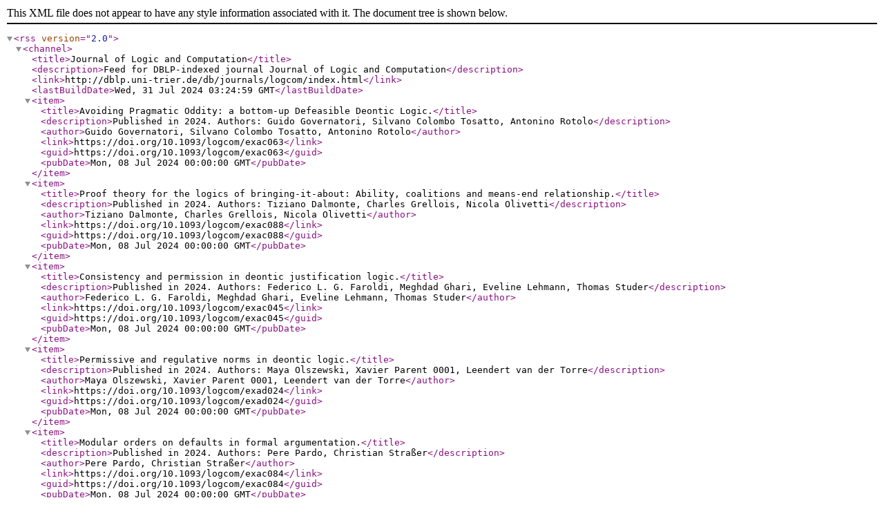

--- FILE ---
content_type: text/xml
request_url: http://services.ceon.pl/dblpfeeds/journals/logcom.xml
body_size: 86444
content:
<?xml version="1.0" encoding="UTF-8" ?>
<rss version="2.0">
<channel>
  <title>Journal of Logic and Computation</title>
  <description>Feed for DBLP-indexed journal Journal of Logic and Computation</description>
  <link>http://dblp.uni-trier.de/db/journals/logcom/index.html</link>
  <lastBuildDate>Wed, 31 Jul 2024 03:24:59 GMT</lastBuildDate>

  <item>
    <title>Avoiding Pragmatic Oddity: a bottom-up Defeasible Deontic Logic.</title>
    <description>Published in 2024. Authors: Guido Governatori, Silvano Colombo Tosatto, Antonino Rotolo</description>
    <author>Guido Governatori, Silvano Colombo Tosatto, Antonino Rotolo</author>
    <link>https://doi.org/10.1093/logcom/exac063</link>
    <guid>https://doi.org/10.1093/logcom/exac063</guid>
    <pubDate>Mon, 08 Jul 2024 00:00:00 GMT</pubDate>
  </item>

  <item>
    <title>Proof theory for the logics of bringing-it-about: Ability, coalitions and means-end relationship.</title>
    <description>Published in 2024. Authors: Tiziano Dalmonte, Charles Grellois, Nicola Olivetti</description>
    <author>Tiziano Dalmonte, Charles Grellois, Nicola Olivetti</author>
    <link>https://doi.org/10.1093/logcom/exac088</link>
    <guid>https://doi.org/10.1093/logcom/exac088</guid>
    <pubDate>Mon, 08 Jul 2024 00:00:00 GMT</pubDate>
  </item>

  <item>
    <title>Consistency and permission in deontic justification logic.</title>
    <description>Published in 2024. Authors: Federico L. G. Faroldi, Meghdad Ghari, Eveline Lehmann, Thomas Studer</description>
    <author>Federico L. G. Faroldi, Meghdad Ghari, Eveline Lehmann, Thomas Studer</author>
    <link>https://doi.org/10.1093/logcom/exac045</link>
    <guid>https://doi.org/10.1093/logcom/exac045</guid>
    <pubDate>Mon, 08 Jul 2024 00:00:00 GMT</pubDate>
  </item>

  <item>
    <title>Permissive and regulative norms in deontic logic.</title>
    <description>Published in 2024. Authors: Maya Olszewski, Xavier Parent 0001, Leendert van der Torre</description>
    <author>Maya Olszewski, Xavier Parent 0001, Leendert van der Torre</author>
    <link>https://doi.org/10.1093/logcom/exad024</link>
    <guid>https://doi.org/10.1093/logcom/exad024</guid>
    <pubDate>Mon, 08 Jul 2024 00:00:00 GMT</pubDate>
  </item>

  <item>
    <title>Modular orders on defaults in formal argumentation.</title>
    <description>Published in 2024. Authors: Pere Pardo, Christian Straßer</description>
    <author>Pere Pardo, Christian Straßer</author>
    <link>https://doi.org/10.1093/logcom/exac084</link>
    <guid>https://doi.org/10.1093/logcom/exac084</guid>
    <pubDate>Mon, 08 Jul 2024 00:00:00 GMT</pubDate>
  </item>

  <item>
    <title>On all pure three-valued logics.</title>
    <description>Published in 2024. Authors: Federico Matias Pailos</description>
    <author>Federico Matias Pailos</author>
    <link>https://doi.org/10.1093/logcom/exac087</link>
    <guid>https://doi.org/10.1093/logcom/exac087</guid>
    <pubDate>Sat, 06 Jul 2024 00:00:00 GMT</pubDate>
  </item>

  <item>
    <title>Modal structures in groups and vector spaces.</title>
    <description>Published in 2024. Authors: Johan van Benthem, Nick Bezhanishvili</description>
    <author>Johan van Benthem, Nick Bezhanishvili</author>
    <link>https://doi.org/10.1093/logcom/exac105</link>
    <guid>https://doi.org/10.1093/logcom/exac105</guid>
    <pubDate>Sat, 06 Jul 2024 00:00:00 GMT</pubDate>
  </item>

  <item>
    <title>Guaranteeing Admissibility of Abstract Argumentation Frameworks with Rationality and Feasibility Constraints.</title>
    <description>Published in 2021. Authors: Weiwei Chen 0006</description>
    <author>Weiwei Chen 0006</author>
    <link>https://doi.org/10.1093/logcom/exab011</link>
    <guid>https://doi.org/10.1093/logcom/exab011</guid>
    <pubDate>Tue, 02 Jul 2024 00:00:00 GMT</pubDate>
  </item>

  <item>
    <title>The Expressivity of Quantified Group Announcements.</title>
    <description>Published in 2023. Authors: Natasha Alechina, Hans van Ditmarsch, Tim French 0002, Rustam Galimullin</description>
    <author>Natasha Alechina, Hans van Ditmarsch, Tim French 0002, Rustam Galimullin</author>
    <link>https://doi.org/10.1093/logcom/exac082</link>
    <guid>https://doi.org/10.1093/logcom/exac082</guid>
    <pubDate>Sat, 08 Jun 2024 00:00:00 GMT</pubDate>
  </item>

  <item>
    <title>Scheduling pre-operative assessment clinic with answer set programming.</title>
    <description>Published in 2024. Authors: Simone Caruso, Giuseppe Galatà, Marco Maratea, Marco Mochi, Ivan Porro</description>
    <author>Simone Caruso, Giuseppe Galatà, Marco Maratea, Marco Mochi, Ivan Porro</author>
    <link>https://doi.org/10.1093/logcom/exad017</link>
    <guid>https://doi.org/10.1093/logcom/exad017</guid>
    <pubDate>Wed, 08 May 2024 00:00:00 GMT</pubDate>
  </item>

  <item>
    <title>Nonmonotonic inferences: Classical conclusions in an intuitionistic modal framework.</title>
    <description>Published in 2024. Authors: Gisèle Fischer Servi</description>
    <author>Gisèle Fischer Servi</author>
    <link>https://doi.org/10.1093/logcom/exad020</link>
    <guid>https://doi.org/10.1093/logcom/exad020</guid>
    <pubDate>Wed, 08 May 2024 00:00:00 GMT</pubDate>
  </item>

  <item>
    <title>Modelling Supra-Classical Logic in a Boltzmann Neural Network: II Incongruence.</title>
    <description>Published in 2024. Authors: Glenn Blanchette, Anthony Robins</description>
    <author>Glenn Blanchette, Anthony Robins</author>
    <link>https://doi.org/10.1093/logcom/exac104</link>
    <guid>https://doi.org/10.1093/logcom/exac104</guid>
    <pubDate>Wed, 08 May 2024 00:00:00 GMT</pubDate>
  </item>

  <item>
    <title>Kettle logic in abstract argumentation.</title>
    <description>Published in 2024. Authors: Timotheus Kampik</description>
    <author>Timotheus Kampik</author>
    <link>https://doi.org/10.1093/logcom/exad027</link>
    <guid>https://doi.org/10.1093/logcom/exad027</guid>
    <pubDate>Wed, 08 May 2024 00:00:00 GMT</pubDate>
  </item>

  <item>
    <title>Bisimulation in model-changing modal logics: An algorithmic study.</title>
    <description>Published in 2024. Authors: Sujata Ghosh, Shreyas Gupta, Lei Li</description>
    <author>Sujata Ghosh, Shreyas Gupta, Lei Li</author>
    <link>https://doi.org/10.1093/logcom/exad018</link>
    <guid>https://doi.org/10.1093/logcom/exad018</guid>
    <pubDate>Wed, 08 May 2024 00:00:00 GMT</pubDate>
  </item>

  <item>
    <title>Some techniques for reasoning automatically on co-inductive data structures.</title>
    <description>Published in 2024. Authors: Nicolas Peltier</description>
    <author>Nicolas Peltier</author>
    <link>https://doi.org/10.1093/logcom/exad028</link>
    <guid>https://doi.org/10.1093/logcom/exad028</guid>
    <pubDate>Wed, 08 May 2024 00:00:00 GMT</pubDate>
  </item>

  <item>
    <title>Completeness in partial type theory.</title>
    <description>Published in 2024. Authors: Petr Kuchynka, Jirí Raclavský</description>
    <author>Petr Kuchynka, Jirí Raclavský</author>
    <link>https://doi.org/10.1093/logcom/exac089</link>
    <guid>https://doi.org/10.1093/logcom/exac089</guid>
    <pubDate>Wed, 08 May 2024 00:00:00 GMT</pubDate>
  </item>

  <item>
    <title>Non-distributive positive logic as a fragment of first-order logic over semilattices.</title>
    <description>Published in 2024. Authors: Jim de Groot</description>
    <author>Jim de Groot</author>
    <link>https://doi.org/10.1093/logcom/exad003</link>
    <guid>https://doi.org/10.1093/logcom/exad003</guid>
    <pubDate>Wed, 08 May 2024 00:00:00 GMT</pubDate>
  </item>

  <item>
    <title>Dual counterpart intuitionistic logic.</title>
    <description>Published in 2024. Authors: Anthony Cantor, Aaron Stump</description>
    <author>Anthony Cantor, Aaron Stump</author>
    <link>https://doi.org/10.1093/logcom/exad019</link>
    <guid>https://doi.org/10.1093/logcom/exad019</guid>
    <pubDate>Wed, 08 May 2024 00:00:00 GMT</pubDate>
  </item>

  <item>
    <title>What do ultraproducts remember about the original structures?</title>
    <description>Published in 2024. Authors: Henry Towsner</description>
    <author>Henry Towsner</author>
    <link>https://doi.org/10.1093/logcom/exac090</link>
    <guid>https://doi.org/10.1093/logcom/exac090</guid>
    <pubDate>Wed, 08 May 2024 00:00:00 GMT</pubDate>
  </item>

  <item>
    <title>The polyhedral geometry of Wajsberg hoops.</title>
    <description>Published in 2024. Authors: Sara Ugolini</description>
    <author>Sara Ugolini</author>
    <link>https://doi.org/10.1093/logcom/exad007</link>
    <guid>https://doi.org/10.1093/logcom/exad007</guid>
    <pubDate>Wed, 08 May 2024 00:00:00 GMT</pubDate>
  </item>

  <item>
    <title>Netreason: Reasoning about social networks.</title>
    <description>Published in 2022. Authors: Giuseppe Primiero, Marija Slavkovik 0001, Sonja Smets</description>
    <author>Giuseppe Primiero, Marija Slavkovik 0001, Sonja Smets</author>
    <link>https://doi.org/10.1093/logcom/exac050</link>
    <guid>https://doi.org/10.1093/logcom/exac050</guid>
    <pubDate>Tue, 07 May 2024 00:00:00 GMT</pubDate>
  </item>

  <item>
    <title>Computational properties of finite PNmatrices.</title>
    <description>Published in 2022. Authors: Pedro Filipe, Sérgio Marcelino, Carlos Caleiro</description>
    <author>Pedro Filipe, Sérgio Marcelino, Carlos Caleiro</author>
    <link>https://doi.org/10.1093/logcom/exac073</link>
    <guid>https://doi.org/10.1093/logcom/exac073</guid>
    <pubDate>Tue, 07 May 2024 00:00:00 GMT</pubDate>
  </item>

  <item>
    <title>On infinitary Gödel logics.</title>
    <description>Published in 2023. Authors: Nicholas Pischke</description>
    <author>Nicholas Pischke</author>
    <link>https://doi.org/10.1093/logcom/exac040</link>
    <guid>https://doi.org/10.1093/logcom/exac040</guid>
    <pubDate>Tue, 07 May 2024 00:00:00 GMT</pubDate>
  </item>

  <item>
    <title>Modelling Ceteris Paribus Preferences with Deontic Logic.</title>
    <description>Published in 2022. Authors: Andrea Loreggia, Emiliano Lorini, Giovanni Sartor</description>
    <author>Andrea Loreggia, Emiliano Lorini, Giovanni Sartor</author>
    <link>https://doi.org/10.1093/logcom/exab088</link>
    <guid>https://doi.org/10.1093/logcom/exab088</guid>
    <pubDate>Tue, 07 May 2024 00:00:00 GMT</pubDate>
  </item>

  <item>
    <title>Calculi, countermodel generation and theorem prover for strong logics of counterfactual reasoning.</title>
    <description>Published in 2022. Authors: Marianna Girlando, Björn Lellmann, Nicola Olivetti, Stefano Pesce, Gian Luca Pozzato</description>
    <author>Marianna Girlando, Björn Lellmann, Nicola Olivetti, Stefano Pesce, Gian Luca Pozzato</author>
    <link>https://www.wikidata.org/entity/Q113818624</link>
    <guid>https://www.wikidata.org/entity/Q113818624</guid>
    <pubDate>Tue, 07 May 2024 00:00:00 GMT</pubDate>
  </item>

  <item>
    <title>Modal Logics and Group Polarization.</title>
    <description>Published in 2021. Authors: Mina Young Pedersen, Sonja Smets, Thomas Ågotnes</description>
    <author>Mina Young Pedersen, Sonja Smets, Thomas Ågotnes</author>
    <link>https://doi.org/10.1093/logcom/exab062</link>
    <guid>https://doi.org/10.1093/logcom/exab062</guid>
    <pubDate>Tue, 07 May 2024 00:00:00 GMT</pubDate>
  </item>

  <item>
    <title>Arg2P: an argumentation framework for explainable intelligent systems.</title>
    <description>Published in 2022. Authors: Roberta Calegari, Andrea Omicini, Giuseppe Pisano, Giovanni Sartor</description>
    <author>Roberta Calegari, Andrea Omicini, Giuseppe Pisano, Giovanni Sartor</author>
    <link>https://doi.org/10.1093/logcom/exab089</link>
    <guid>https://doi.org/10.1093/logcom/exab089</guid>
    <pubDate>Tue, 07 May 2024 00:00:00 GMT</pubDate>
  </item>

  <item>
    <title>On the Turing complexity of learning finite families of algebraic structures.</title>
    <description>Published in 2021. Authors: Nikolay Bazhenov 0001, Luca San Mauro</description>
    <author>Nikolay Bazhenov 0001, Luca San Mauro</author>
    <link>https://doi.org/10.1093/logcom/exab044</link>
    <guid>https://doi.org/10.1093/logcom/exab044</guid>
    <pubDate>Wed, 17 Apr 2024 00:00:00 GMT</pubDate>
  </item>

  <item>
    <title>Read-once refutations in Horn constraint systems: an algorithmic approach.</title>
    <description>Published in 2022. Authors: K. Subramani 0001, Piotr Wojciechowski 0002, Ying Sheng 0007</description>
    <author>K. Subramani 0001, Piotr Wojciechowski 0002, Ying Sheng 0007</author>
    <link>https://doi.org/10.1093/logcom/exab072</link>
    <guid>https://doi.org/10.1093/logcom/exab072</guid>
    <pubDate>Fri, 09 Feb 2024 00:00:00 GMT</pubDate>
  </item>

  <item>
    <title>On the expressive power of Łukasiewicz square operator.</title>
    <description>Published in 2022. Authors: Marcelo E. Coniglio, Francesc Esteva, Tommaso Flaminio, Lluís Godo</description>
    <author>Marcelo E. Coniglio, Francesc Esteva, Tommaso Flaminio, Lluís Godo</author>
    <link>https://doi.org/10.1093/logcom/exab064</link>
    <guid>https://doi.org/10.1093/logcom/exab064</guid>
    <pubDate>Mon, 05 Feb 2024 00:00:00 GMT</pubDate>
  </item>

  <item>
    <title>Weak relevant justification logics.</title>
    <description>Published in 2023. Authors: Shawn Standefer</description>
    <author>Shawn Standefer</author>
    <link>https://doi.org/10.1093/logcom/exac057</link>
    <guid>https://doi.org/10.1093/logcom/exac057</guid>
    <pubDate>Mon, 05 Feb 2024 00:00:00 GMT</pubDate>
  </item>

  <item>
    <title>Modeling legal conflict resolution based on dynamic logic.</title>
    <description>Published in 2021. Authors: Fengkui Ju, Karl Nygren, Tianwen Xu</description>
    <author>Fengkui Ju, Karl Nygren, Tianwen Xu</author>
    <link>https://doi.org/10.1093/logcom/exaa054</link>
    <guid>https://doi.org/10.1093/logcom/exaa054</guid>
    <pubDate>Mon, 05 Feb 2024 00:00:00 GMT</pubDate>
  </item>

  <item>
    <title>Relevant epistemic logic with public announcements and common knowledge.</title>
    <description>Published in 2023. Authors: Vít Puncochár, Igor Sedlár, Andrew Tedder</description>
    <author>Vít Puncochár, Igor Sedlár, Andrew Tedder</author>
    <link>https://doi.org/10.1093/logcom/exac100</link>
    <guid>https://doi.org/10.1093/logcom/exac100</guid>
    <pubDate>Mon, 05 Feb 2024 00:00:00 GMT</pubDate>
  </item>

  <item>
    <title>A sequent calculus for first-order logic formalized in Isabelle/HOL.</title>
    <description>Published in 2023. Authors: Asta Halkjær From, Anders Schlichtkrull, Jørgen Villadsen</description>
    <author>Asta Halkjær From, Anders Schlichtkrull, Jørgen Villadsen</author>
    <link>https://doi.org/10.1093/logcom/exad013</link>
    <guid>https://doi.org/10.1093/logcom/exad013</guid>
    <pubDate>Mon, 05 Feb 2024 00:00:00 GMT</pubDate>
  </item>

  <item>
    <title>A typed lambda-calculus with first-class configurations.</title>
    <description>Published in 2023. Authors: Tatsuya Abe 0001, Daisuke Kimura</description>
    <author>Tatsuya Abe 0001, Daisuke Kimura</author>
    <link>https://doi.org/10.1093/logcom/exac062</link>
    <guid>https://doi.org/10.1093/logcom/exac062</guid>
    <pubDate>Mon, 05 Feb 2024 00:00:00 GMT</pubDate>
  </item>

  <item>
    <title>A comprehensive account of the burden of persuasion in abstract argumentation.</title>
    <description>Published in 2023. Authors: Timotheus Kampik, Dov M. Gabbay, Giovanni Sartor</description>
    <author>Timotheus Kampik, Dov M. Gabbay, Giovanni Sartor</author>
    <link>https://doi.org/10.1093/logcom/exac094</link>
    <guid>https://doi.org/10.1093/logcom/exac094</guid>
    <pubDate>Mon, 05 Feb 2024 00:00:00 GMT</pubDate>
  </item>

  <item>
    <title>Decomposition approaches for scheduling chronic outpatients' clinical pathways in Answer Set Programming.</title>
    <description>Published in 2023. Authors: Paola Cappanera, Marco Gavanelli, Maddalena Nonato, Marco Roma</description>
    <author>Paola Cappanera, Marco Gavanelli, Maddalena Nonato, Marco Roma</author>
    <link>https://doi.org/10.1093/logcom/exad038</link>
    <guid>https://doi.org/10.1093/logcom/exad038</guid>
    <pubDate>Mon, 05 Feb 2024 00:00:00 GMT</pubDate>
  </item>

  <item>
    <title>Logics of formal inconsistency based on distributive involutive residuated lattices.</title>
    <description>Published in 2021. Authors: Francesc Esteva, Aldo Figallo Orellano, Tommaso Flaminio, Lluís Godo</description>
    <author>Francesc Esteva, Aldo Figallo Orellano, Tommaso Flaminio, Lluís Godo</author>
    <link>https://doi.org/10.1093/logcom/exab029</link>
    <guid>https://doi.org/10.1093/logcom/exab029</guid>
    <pubDate>Mon, 05 Feb 2024 00:00:00 GMT</pubDate>
  </item>

  <item>
    <title>An algebraic analysis of implication in non-distributive logics.</title>
    <description>Published in 2023. Authors: Ivan Chajda, Kadir Emir, Davide Fazio, Helmut Länger, Antonio Ledda, Jan Paseka</description>
    <author>Ivan Chajda, Kadir Emir, Davide Fazio, Helmut Länger, Antonio Ledda, Jan Paseka</author>
    <link>https://doi.org/10.1093/logcom/exac041</link>
    <guid>https://doi.org/10.1093/logcom/exac041</guid>
    <pubDate>Mon, 05 Feb 2024 00:00:00 GMT</pubDate>
  </item>

  <item>
    <title>Sustainable goal-oriented smart environments: a declarative programming approach.</title>
    <description>Published in 2023. Authors: Giuseppe Bisicchia, Stefano Forti 0002, Antonio Brogi</description>
    <author>Giuseppe Bisicchia, Stefano Forti 0002, Antonio Brogi</author>
    <link>https://doi.org/10.1093/logcom/exad015</link>
    <guid>https://doi.org/10.1093/logcom/exad015</guid>
    <pubDate>Mon, 05 Feb 2024 00:00:00 GMT</pubDate>
  </item>

  <item>
    <title>Editorial: Special issue from the 3rd International Workshop on Dynamic Logic: New Trends and Applications (DaLí 2020).</title>
    <description>Published in 2023. Authors: Manuel A. Martins 0001, Igor Sedlár</description>
    <author>Manuel A. Martins 0001, Igor Sedlár</author>
    <link>https://doi.org/10.1093/logcom/exad054</link>
    <guid>https://doi.org/10.1093/logcom/exad054</guid>
    <pubDate>Mon, 05 Feb 2024 00:00:00 GMT</pubDate>
  </item>

  <item>
    <title>Three faces of recursion axioms: the case of constructive dynamic logic of relation changers.</title>
    <description>Published in 2023. Authors: Ryo Hatano, Katsuhiko Sano</description>
    <author>Ryo Hatano, Katsuhiko Sano</author>
    <link>https://doi.org/10.1093/logcom/exac013</link>
    <guid>https://doi.org/10.1093/logcom/exac013</guid>
    <pubDate>Mon, 05 Feb 2024 00:00:00 GMT</pubDate>
  </item>

  <item>
    <title>A computationally grounded logic of awareness.</title>
    <description>Published in 2023. Authors: Emiliano Lorini, Pengfei Song</description>
    <author>Emiliano Lorini, Pengfei Song</author>
    <link>https://doi.org/10.1093/logcom/exac035</link>
    <guid>https://doi.org/10.1093/logcom/exac035</guid>
    <pubDate>Wed, 24 Jan 2024 00:00:00 GMT</pubDate>
  </item>

  <item>
    <title>Extension of constraint-procedural logic-generated environments for deep Q-learning agent training and benchmarking.</title>
    <description>Published in 2023. Authors: Giovanni De Gasperis, Stefania Costantini, Andrea Rafanelli, Patrizio Migliarini, Ivan Letteri, Abeer Dyoub</description>
    <author>Giovanni De Gasperis, Stefania Costantini, Andrea Rafanelli, Patrizio Migliarini, Ivan Letteri, Abeer Dyoub</author>
    <link>https://doi.org/10.1093/logcom/exad032</link>
    <guid>https://doi.org/10.1093/logcom/exad032</guid>
    <pubDate>Wed, 24 Jan 2024 00:00:00 GMT</pubDate>
  </item>

  <item>
    <title>Automating public announcement logic with relativized common knowledge as a fragment of HOL in LogiKEy.</title>
    <description>Published in 2023. Authors: Christoph Benzmüller, Sebastian Reiche</description>
    <author>Christoph Benzmüller, Sebastian Reiche</author>
    <link>https://doi.org/10.1093/logcom/exac029</link>
    <guid>https://doi.org/10.1093/logcom/exac029</guid>
    <pubDate>Wed, 24 Jan 2024 00:00:00 GMT</pubDate>
  </item>

  <item>
    <title>Awareness logic: Kripke lattices as a middle ground between syntactic and semantic models.</title>
    <description>Published in 2023. Authors: Gaia Belardinelli, Rasmus K. Rendsvig</description>
    <author>Gaia Belardinelli, Rasmus K. Rendsvig</author>
    <link>https://doi.org/10.1093/logcom/exac009</link>
    <guid>https://doi.org/10.1093/logcom/exac009</guid>
    <pubDate>Wed, 24 Jan 2024 00:00:00 GMT</pubDate>
  </item>

  <item>
    <title>Basic modal congruent and monotonic multilattice logics.</title>
    <description>Published in 2023. Authors: Oleg Grigoriev 0001, Yaroslav I. Petrukhin</description>
    <author>Oleg Grigoriev 0001, Yaroslav I. Petrukhin</author>
    <link>https://doi.org/10.1093/logcom/exac028</link>
    <guid>https://doi.org/10.1093/logcom/exac028</guid>
    <pubDate>Wed, 24 Jan 2024 00:00:00 GMT</pubDate>
  </item>

  <item>
    <title>Complexity function and complexity of validity of modal and superintuitionistic propositional logics.</title>
    <description>Published in 2023. Authors: Mikhail N. Rybakov, Dmitry Shkatov</description>
    <author>Mikhail N. Rybakov, Dmitry Shkatov</author>
    <link>https://doi.org/10.1093/logcom/exac085</link>
    <guid>https://doi.org/10.1093/logcom/exac085</guid>
    <pubDate>Wed, 24 Jan 2024 00:00:00 GMT</pubDate>
  </item>

  <item>
    <title>Parameterized Complexity of Dynamic Belief Updates: A Complete Map.</title>
    <description>Published in 2023. Authors: Thomas Bolander, Arnaud Lequen</description>
    <author>Thomas Bolander, Arnaud Lequen</author>
    <link>https://doi.org/10.1093/logcom/exac010</link>
    <guid>https://doi.org/10.1093/logcom/exac010</guid>
    <pubDate>Wed, 24 Jan 2024 00:00:00 GMT</pubDate>
  </item>

  <item>
    <title>Commutative action logic.</title>
    <description>Published in 2023. Authors: Stepan L. Kuznetsov</description>
    <author>Stepan L. Kuznetsov</author>
    <link>https://doi.org/10.1093/logcom/exac008</link>
    <guid>https://doi.org/10.1093/logcom/exac008</guid>
    <pubDate>Tue, 02 Jan 2024 00:00:00 GMT</pubDate>
  </item>

  <item>
    <title>Observing interventions: a logic for thinking about experiments.</title>
    <description>Published in 2023. Authors: Fausto Barbero, Katrin Schulz, Fernando R. Velázquez-Quesada, Kaibo Xie</description>
    <author>Fausto Barbero, Katrin Schulz, Fernando R. Velázquez-Quesada, Kaibo Xie</author>
    <link>https://doi.org/10.1093/logcom/exac011</link>
    <guid>https://doi.org/10.1093/logcom/exac011</guid>
    <pubDate>Tue, 02 Jan 2024 00:00:00 GMT</pubDate>
  </item>

  <item>
    <title>Master Surgical Scheduling via Answer Set Programming.</title>
    <description>Published in 2023. Authors: Marco Mochi, Giuseppe Galatà, Marco Maratea</description>
    <author>Marco Mochi, Giuseppe Galatà, Marco Maratea</author>
    <link>https://doi.org/10.1093/logcom/exad035</link>
    <guid>https://doi.org/10.1093/logcom/exad035</guid>
    <pubDate>Tue, 02 Jan 2024 00:00:00 GMT</pubDate>
  </item>

  <item>
    <title>Hybrid sabotage modal logic.</title>
    <description>Published in 2023. Authors: Johan van Benthem, Lei Li, Chenwei Shi, Haoxuan Yin</description>
    <author>Johan van Benthem, Lei Li, Chenwei Shi, Haoxuan Yin</author>
    <link>https://doi.org/10.1093/logcom/exac006</link>
    <guid>https://doi.org/10.1093/logcom/exac006</guid>
    <pubDate>Tue, 02 Jan 2024 00:00:00 GMT</pubDate>
  </item>

  <item>
    <title>Almost APAL.</title>
    <description>Published in 2023. Authors: Hans van Ditmarsch, Mo Liu 0002, Louwe B. Kuijer, Igor Sedlár</description>
    <author>Hans van Ditmarsch, Mo Liu 0002, Louwe B. Kuijer, Igor Sedlár</author>
    <link>https://doi.org/10.1093/logcom/exac012</link>
    <guid>https://doi.org/10.1093/logcom/exac012</guid>
    <pubDate>Tue, 02 Jan 2024 00:00:00 GMT</pubDate>
  </item>

  <item>
    <title>4DL: a four-valued dynamic logic and its proof theory.</title>
    <description>Published in 2023. Authors: Diana Costa</description>
    <author>Diana Costa</author>
    <link>https://doi.org/10.1093/logcom/exad044</link>
    <guid>https://doi.org/10.1093/logcom/exad044</guid>
    <pubDate>Tue, 02 Jan 2024 00:00:00 GMT</pubDate>
  </item>

  <item>
    <title>Constraint propagation on GPU: A case study for the AllDifferent constraint.</title>
    <description>Published in 2023. Authors: Fabio Tardivo, Agostino Dovier, Andrea Formisano 0001, Laurent Michel, Enrico Pontelli</description>
    <author>Fabio Tardivo, Agostino Dovier, Andrea Formisano 0001, Laurent Michel, Enrico Pontelli</author>
    <link>https://doi.org/10.1093/logcom/exad033</link>
    <guid>https://doi.org/10.1093/logcom/exad033</guid>
    <pubDate>Tue, 02 Jan 2024 00:00:00 GMT</pubDate>
  </item>

  <item>
    <title>Reconstructing a single-head formula to facilitate logical forgetting.</title>
    <description>Published in 2023. Authors: Paolo Liberatore</description>
    <author>Paolo Liberatore</author>
    <link>https://doi.org/10.1093/logcom/exac086</link>
    <guid>https://doi.org/10.1093/logcom/exac086</guid>
    <pubDate>Tue, 02 Jan 2024 00:00:00 GMT</pubDate>
  </item>

  <item>
    <title>Cut-free sequent-style systems for a logic associated to involutive Stone algebras.</title>
    <description>Published in 2023. Authors: Liliana M. Cantú, Martín Figallo</description>
    <author>Liliana M. Cantú, Martín Figallo</author>
    <link>https://doi.org/10.1093/logcom/exac061</link>
    <guid>https://doi.org/10.1093/logcom/exac061</guid>
    <pubDate>Tue, 02 Jan 2024 00:00:00 GMT</pubDate>
  </item>

  <item>
    <title>ECHO: A hierarchical combination of classical and multi-agent epistemic planning problems.</title>
    <description>Published in 2023. Authors: Davide Soldà, Francesco Fabiano, Agostino Dovier</description>
    <author>Davide Soldà, Francesco Fabiano, Agostino Dovier</author>
    <link>https://doi.org/10.1093/logcom/exad036</link>
    <guid>https://doi.org/10.1093/logcom/exad036</guid>
    <pubDate>Tue, 02 Jan 2024 00:00:00 GMT</pubDate>
  </item>

  <item>
    <title>Algebraic tools for default modal systems.</title>
    <description>Published in 2023. Authors: Valentin Cassano, Raul Fervari, Carlos Areces, Pablo F. Castro</description>
    <author>Valentin Cassano, Raul Fervari, Carlos Areces, Pablo F. Castro</author>
    <link>https://doi.org/10.1093/logcom/exac051</link>
    <guid>https://doi.org/10.1093/logcom/exac051</guid>
    <pubDate>Tue, 02 Jan 2024 00:00:00 GMT</pubDate>
  </item>

  <item>
    <title>Efficient compliance checking of RDF data.</title>
    <description>Published in 2023. Authors: Livio Robaldo, Francesco Pacenza, Jessica Zangari, Roberta Calegari, Francesco Calimeri, Giovanni Siragusa</description>
    <author>Livio Robaldo, Francesco Pacenza, Jessica Zangari, Roberta Calegari, Francesco Calimeri, Giovanni Siragusa</author>
    <link>https://doi.org/10.1093/logcom/exad034</link>
    <guid>https://doi.org/10.1093/logcom/exad034</guid>
    <pubDate>Tue, 02 Jan 2024 00:00:00 GMT</pubDate>
  </item>

  <item>
    <title>Actualizing distributed knowledge in bounded groups.</title>
    <description>Published in 2023. Authors: Anthia Solaki</description>
    <author>Anthia Solaki</author>
    <link>https://doi.org/10.1093/logcom/exac007</link>
    <guid>https://doi.org/10.1093/logcom/exac007</guid>
    <pubDate>Tue, 02 Jan 2024 00:00:00 GMT</pubDate>
  </item>

  <item>
    <title>On the study of acceptability in weighted argumentation frameworks through four-state labelling semantics.</title>
    <description>Published in 2023. Authors: Stefano Bistarelli, Carlo Taticchi</description>
    <author>Stefano Bistarelli, Carlo Taticchi</author>
    <link>https://doi.org/10.1093/logcom/exad039</link>
    <guid>https://doi.org/10.1093/logcom/exad039</guid>
    <pubDate>Tue, 02 Jan 2024 00:00:00 GMT</pubDate>
  </item>

  <item>
    <title>Knowledge injection of Datalog rules via Neural Network Structuring with KINS.</title>
    <description>Published in 2023. Authors: Matteo Magnini, Giovanni Ciatto, Andrea Omicini</description>
    <author>Matteo Magnini, Giovanni Ciatto, Andrea Omicini</author>
    <link>https://doi.org/10.1093/logcom/exad037</link>
    <guid>https://doi.org/10.1093/logcom/exad037</guid>
    <pubDate>Tue, 02 Jan 2024 00:00:00 GMT</pubDate>
  </item>

  <item>
    <title>Decompositions of stratified institutions.</title>
    <description>Published in 2023. Authors: Razvan Diaconescu</description>
    <author>Razvan Diaconescu</author>
    <link>https://doi.org/10.1093/logcom/exac054</link>
    <guid>https://doi.org/10.1093/logcom/exac054</guid>
    <pubDate>Tue, 02 Jan 2024 00:00:00 GMT</pubDate>
  </item>

  <item>
    <title>Analog reducibility.</title>
    <description>Published in 2021. Authors: James E. Hanson</description>
    <author>James E. Hanson</author>
    <link>https://doi.org/10.1093/logcom/exab036</link>
    <guid>https://doi.org/10.1093/logcom/exab036</guid>
    <pubDate>Tue, 19 Dec 2023 00:00:00 GMT</pubDate>
  </item>

  <item>
    <title>Rely more or less, for better or for worse: Intertwining reliability and preferences.</title>
    <description>Published in 2022. Authors: Sujata Ghosh, Katsuhiko Sano</description>
    <author>Sujata Ghosh, Katsuhiko Sano</author>
    <link>https://doi.org/10.1093/logcom/exab066</link>
    <guid>https://doi.org/10.1093/logcom/exab066</guid>
    <pubDate>Sun, 12 Nov 2023 00:00:00 GMT</pubDate>
  </item>

  <item>
    <title>Corrigendum to: Frame definability, canonicity and cut elimination in common sense modal predicate logics.</title>
    <description>Published in 2022. Authors: Takahiro Sawasaki, Katsuhiko Sano</description>
    <author>Takahiro Sawasaki, Katsuhiko Sano</author>
    <link>https://doi.org/10.1093/logcom/exab031</link>
    <guid>https://doi.org/10.1093/logcom/exab031</guid>
    <pubDate>Sun, 12 Nov 2023 00:00:00 GMT</pubDate>
  </item>

  <item>
    <title>Frame definability, canonicity and cut elimination in common sense modal predicate logics.</title>
    <description>Published in 2021. Authors: Takahiro Sawasaki, Katsuhiko Sano</description>
    <author>Takahiro Sawasaki, Katsuhiko Sano</author>
    <link>https://doi.org/10.1093/logcom/exaa067</link>
    <guid>https://doi.org/10.1093/logcom/exaa067</guid>
    <pubDate>Sun, 12 Nov 2023 00:00:00 GMT</pubDate>
  </item>

  <item>
    <title>Satisfiability of constrained Horn clauses on algebraic data types: A transformation-based approach.</title>
    <description>Published in 2022. Authors: Emanuele De Angelis, Fabio Fioravanti, Alberto Pettorossi, Maurizio Proietti</description>
    <author>Emanuele De Angelis, Fabio Fioravanti, Alberto Pettorossi, Maurizio Proietti</author>
    <link>https://doi.org/10.1093/logcom/exab090</link>
    <guid>https://doi.org/10.1093/logcom/exab090</guid>
    <pubDate>Sat, 30 Sep 2023 00:00:00 GMT</pubDate>
  </item>

  <item>
    <title>A conditional, a fuzzy and a probabilistic interpretation of self-organizing maps.</title>
    <description>Published in 2022. Authors: Laura Giordano 0001, Valentina Gliozzi, Daniele Theseider Dupré</description>
    <author>Laura Giordano 0001, Valentina Gliozzi, Daniele Theseider Dupré</author>
    <link>https://doi.org/10.1093/logcom/exab082</link>
    <guid>https://doi.org/10.1093/logcom/exab082</guid>
    <pubDate>Sat, 30 Sep 2023 00:00:00 GMT</pubDate>
  </item>

  <item>
    <title>Stochastic sharing calculus for reasoning about social networks.</title>
    <description>Published in 2022. Authors: Bogdan Aman, Gabriel Ciobanu</description>
    <author>Bogdan Aman, Gabriel Ciobanu</author>
    <link>https://www.wikidata.org/entity/Q114009716</link>
    <guid>https://www.wikidata.org/entity/Q114009716</guid>
    <pubDate>Sat, 30 Sep 2023 00:00:00 GMT</pubDate>
  </item>

  <item>
    <title>A Principle-based Account of Self-attacking Arguments in Gradual Semantics.</title>
    <description>Published in 2023. Authors: Vivien Beuselinck, Jérôme Delobelle, Srdjan Vesic</description>
    <author>Vivien Beuselinck, Jérôme Delobelle, Srdjan Vesic</author>
    <link>https://doi.org/10.1093/logcom/exac093</link>
    <guid>https://doi.org/10.1093/logcom/exac093</guid>
    <pubDate>Sat, 30 Sep 2023 00:00:00 GMT</pubDate>
  </item>

  <item>
    <title>Declarative continuous reasoning in the cloud-IoT continuum.</title>
    <description>Published in 2022. Authors: Stefano Forti 0002, Giuseppe Bisicchia, Antonio Brogi</description>
    <author>Stefano Forti 0002, Giuseppe Bisicchia, Antonio Brogi</author>
    <link>https://doi.org/10.1093/logcom/exab083</link>
    <guid>https://doi.org/10.1093/logcom/exab083</guid>
    <pubDate>Sat, 30 Sep 2023 00:00:00 GMT</pubDate>
  </item>

  <item>
    <title>Modular non-deterministic semantics for T, TB, S4, S5 and more.</title>
    <description>Published in 2022. Authors: Pawel Pawlowski, Elio La Rosa</description>
    <author>Pawel Pawlowski, Elio La Rosa</author>
    <link>https://doi.org/10.1093/logcom/exab079</link>
    <guid>https://doi.org/10.1093/logcom/exab079</guid>
    <pubDate>Sat, 30 Sep 2023 00:00:00 GMT</pubDate>
  </item>

  <item>
    <title>Logics for reasoning about degrees of confirmation.</title>
    <description>Published in 2021. Authors: Sejla Dautovic, Dragan Doder, Zoran Ognjanovic</description>
    <author>Sejla Dautovic, Dragan Doder, Zoran Ognjanovic</author>
    <link>https://doi.org/10.1093/logcom/exab033</link>
    <guid>https://doi.org/10.1093/logcom/exab033</guid>
    <pubDate>Sat, 30 Sep 2023 00:00:00 GMT</pubDate>
  </item>

  <item>
    <title>A formal, diagrammatic, and operational study of normative relations.</title>
    <description>Published in 2023. Authors: Matteo Pascucci, Giovanni Sileno</description>
    <author>Matteo Pascucci, Giovanni Sileno</author>
    <link>https://doi.org/10.1093/logcom/exad011</link>
    <guid>https://doi.org/10.1093/logcom/exad011</guid>
    <pubDate>Sat, 30 Sep 2023 00:00:00 GMT</pubDate>
  </item>

  <item>
    <title>A logic of knowledge based on abstract arguments.</title>
    <description>Published in 2021. Authors: Yì N. Wáng, Xu Li</description>
    <author>Yì N. Wáng, Xu Li</author>
    <link>https://doi.org/10.1093/logcom/exab002</link>
    <guid>https://doi.org/10.1093/logcom/exab002</guid>
    <pubDate>Sat, 30 Sep 2023 00:00:00 GMT</pubDate>
  </item>

  <item>
    <title>Noetherian Gödel logics.</title>
    <description>Published in 2022. Authors: Juan P. Aguilera 0001, Jan Bydzovsky, David Fernández-Duque</description>
    <author>Juan P. Aguilera 0001, Jan Bydzovsky, David Fernández-Duque</author>
    <link>https://doi.org/10.1093/logcom/exac064</link>
    <guid>https://doi.org/10.1093/logcom/exac064</guid>
    <pubDate>Sat, 30 Sep 2023 00:00:00 GMT</pubDate>
  </item>

  <item>
    <title>A logic of interactive proofs.</title>
    <description>Published in 2022. Authors: David Lehnherr, Zoran Ognjanovic, Thomas Studer</description>
    <author>David Lehnherr, Zoran Ognjanovic, Thomas Studer</author>
    <link>https://www.wikidata.org/entity/Q115037471</link>
    <guid>https://www.wikidata.org/entity/Q115037471</guid>
    <pubDate>Sat, 30 Sep 2023 00:00:00 GMT</pubDate>
  </item>

  <item>
    <title>Reconciling transparency, low Δ0-complexity and axiomatic weakness in undecidability proofs.</title>
    <description>Published in 2023. Authors: Domenico Cantone, Eugenio G. Omodeo, Mattia Panettiere</description>
    <author>Domenico Cantone, Eugenio G. Omodeo, Mattia Panettiere</author>
    <link>https://doi.org/10.1093/logcom/exad010</link>
    <guid>https://doi.org/10.1093/logcom/exad010</guid>
    <pubDate>Tue, 12 Sep 2023 00:00:00 GMT</pubDate>
  </item>

  <item>
    <title>The Axiom of Choice in computability theory and Reverse Mathematics with a cameo for the Continuum Hypothesis.</title>
    <description>Published in 2021. Authors: Dag Normann, Sam Sanders</description>
    <author>Dag Normann, Sam Sanders</author>
    <link>https://www.wikidata.org/entity/Q114009717</link>
    <guid>https://www.wikidata.org/entity/Q114009717</guid>
    <pubDate>Mon, 28 Aug 2023 00:00:00 GMT</pubDate>
  </item>

  <item>
    <title>Topologies on residuated lattices.</title>
    <description>Published in 2022. Authors: Wei Wang, Bin Zhao</description>
    <author>Wei Wang, Bin Zhao</author>
    <link>https://www.wikidata.org/entity/Q114091817</link>
    <guid>https://www.wikidata.org/entity/Q114091817</guid>
    <pubDate>Mon, 28 Aug 2023 00:00:00 GMT</pubDate>
  </item>

  <item>
    <title>Arithmetical and Hyperarithmetical Worm Battles.</title>
    <description>Published in 2022. Authors: David Fernández-Duque, Joost J. Joosten, Fedor Pakhomov, Konstnatinos Papafilippou, Andreas Weiermann</description>
    <author>David Fernández-Duque, Joost J. Joosten, Fedor Pakhomov, Konstnatinos Papafilippou, Andreas Weiermann</author>
    <link>https://www.wikidata.org/entity/Q120204357</link>
    <guid>https://www.wikidata.org/entity/Q120204357</guid>
    <pubDate>Mon, 28 Aug 2023 00:00:00 GMT</pubDate>
  </item>

  <item>
    <title>Interpolation for intermediate logics via injective nested sequents.</title>
    <description>Published in 2021. Authors: Roman Kuznets, Björn Lellmann</description>
    <author>Roman Kuznets, Björn Lellmann</author>
    <link>https://www.wikidata.org/entity/Q114091819</link>
    <guid>https://www.wikidata.org/entity/Q114091819</guid>
    <pubDate>Mon, 28 Aug 2023 00:00:00 GMT</pubDate>
  </item>

  <item>
    <title>Contribution to decision-making in the big data industry based on the multiparametric similarity measure for Pythagorean fuzzy sets.</title>
    <description>Published in 2023. Authors: Bechar Ibrahim, Abdelkader Benyettou</description>
    <author>Bechar Ibrahim, Abdelkader Benyettou</author>
    <link>https://www.wikidata.org/entity/Q114091814</link>
    <guid>https://www.wikidata.org/entity/Q114091814</guid>
    <pubDate>Mon, 28 Aug 2023 00:00:00 GMT</pubDate>
  </item>

  <item>
    <title>A logic-based tractable approximation of probability.</title>
    <description>Published in 2023. Authors: Paolo Baldi, Hykel Hosni</description>
    <author>Paolo Baldi, Hykel Hosni</author>
    <link>https://www.wikidata.org/entity/Q114091816</link>
    <guid>https://www.wikidata.org/entity/Q114091816</guid>
    <pubDate>Mon, 28 Aug 2023 00:00:00 GMT</pubDate>
  </item>

  <item>
    <title>Labelled cyclic proofs for separation logic.</title>
    <description>Published in 2021. Authors: Didier Galmiche, Daniel Méry</description>
    <author>Didier Galmiche, Daniel Méry</author>
    <link>https://www.wikidata.org/entity/Q113818625</link>
    <guid>https://www.wikidata.org/entity/Q113818625</guid>
    <pubDate>Mon, 28 Aug 2023 00:00:00 GMT</pubDate>
  </item>

  <item>
    <title>Bounded model checking distributed temporal logic.</title>
    <description>Published in 2023. Authors: Augusto Peres, Jaime Ramos, Francisco Dionísio</description>
    <author>Augusto Peres, Jaime Ramos, Francisco Dionísio</author>
    <link>https://doi.org/10.1093/logcom/exac042</link>
    <guid>https://doi.org/10.1093/logcom/exac042</guid>
    <pubDate>Sat, 19 Aug 2023 00:00:00 GMT</pubDate>
  </item>

  <item>
    <title>Classifying all transducer degrees below N3.</title>
    <description>Published in 2023. Authors: Noah Kaufmann</description>
    <author>Noah Kaufmann</author>
    <link>https://doi.org/10.1093/logcom/exac059</link>
    <guid>https://doi.org/10.1093/logcom/exac059</guid>
    <pubDate>Tue, 08 Aug 2023 00:00:00 GMT</pubDate>
  </item>

  <item>
    <title>Minimal degrees and downwards density in some strong positive reducibilities and quasi-reducibilities.</title>
    <description>Published in 2023. Authors: Irakli O. Chitaia, Keng Meng Ng, Andrea Sorbi, Yue Yang 0004</description>
    <author>Irakli O. Chitaia, Keng Meng Ng, Andrea Sorbi, Yue Yang 0004</author>
    <link>https://doi.org/10.1093/logcom/exac044</link>
    <guid>https://doi.org/10.1093/logcom/exac044</guid>
    <pubDate>Tue, 08 Aug 2023 00:00:00 GMT</pubDate>
  </item>

  <item>
    <title>Reflexive combinatory algebras.</title>
    <description>Published in 2023. Authors: Marlou M. Gijzen, Hajime Ishihara, Tatsuji Kawai</description>
    <author>Marlou M. Gijzen, Hajime Ishihara, Tatsuji Kawai</author>
    <link>https://doi.org/10.1093/logcom/exac049</link>
    <guid>https://doi.org/10.1093/logcom/exac049</guid>
    <pubDate>Tue, 08 Aug 2023 00:00:00 GMT</pubDate>
  </item>

  <item>
    <title>Copying safety and liveness properties of computational artefacts.</title>
    <description>Published in 2023. Authors: Nicola Angius, Giuseppe Primiero</description>
    <author>Nicola Angius, Giuseppe Primiero</author>
    <link>https://doi.org/10.1093/logcom/exac053</link>
    <guid>https://doi.org/10.1093/logcom/exac053</guid>
    <pubDate>Tue, 08 Aug 2023 00:00:00 GMT</pubDate>
  </item>

  <item>
    <title>An Argumentation-Based Approach for Goal Reasoning and Explanations Generation.</title>
    <description>Published in 2023. Authors: Mariela Morveli Espinoza, Juan Carlos Nieves, Cesar Augusto Tacla, Henrique M. R. Jasinski</description>
    <author>Mariela Morveli Espinoza, Juan Carlos Nieves, Cesar Augusto Tacla, Henrique M. R. Jasinski</author>
    <link>https://doi.org/10.1093/logcom/exac052</link>
    <guid>https://doi.org/10.1093/logcom/exac052</guid>
    <pubDate>Tue, 08 Aug 2023 00:00:00 GMT</pubDate>
  </item>

  <item>
    <title>Limitations of the invertible-map equivalences.</title>
    <description>Published in 2023. Authors: Anuj Dawar, Erich Grädel, Moritz Lichter</description>
    <author>Anuj Dawar, Erich Grädel, Moritz Lichter</author>
    <link>https://doi.org/10.1093/logcom/exac058</link>
    <guid>https://doi.org/10.1093/logcom/exac058</guid>
    <pubDate>Tue, 08 Aug 2023 00:00:00 GMT</pubDate>
  </item>

  <item>
    <title>Rescheduling rehabilitation sessions with answer set programming.</title>
    <description>Published in 2023. Authors: Matteo Cardellini, Carmine Dodaro, Giuseppe Galatà, Anna Giardini, Marco Maratea, Nicholas Nisopoli, Ivan Porro</description>
    <author>Matteo Cardellini, Carmine Dodaro, Giuseppe Galatà, Anna Giardini, Marco Maratea, Nicholas Nisopoli, Ivan Porro</author>
    <link>https://doi.org/10.1093/logcom/exad014</link>
    <guid>https://doi.org/10.1093/logcom/exad014</guid>
    <pubDate>Sun, 06 Aug 2023 00:00:00 GMT</pubDate>
  </item>

  <item>
    <title>Sahlqvist correspondence theory for second-order propositional modal logic.</title>
    <description>Published in 2023. Authors: Zhiguang Zhao</description>
    <author>Zhiguang Zhao</author>
    <link>https://doi.org/10.1093/logcom/exac036</link>
    <guid>https://doi.org/10.1093/logcom/exac036</guid>
    <pubDate>Sun, 06 Aug 2023 00:00:00 GMT</pubDate>
  </item>

  <item>
    <title>Deductive databases in four-valued logic: rule semantics and models.</title>
    <description>Published in 2023. Authors: Dominique Laurent 0001, Nicolas Spyratos</description>
    <author>Dominique Laurent 0001, Nicolas Spyratos</author>
    <link>https://doi.org/10.1093/logcom/exac047</link>
    <guid>https://doi.org/10.1093/logcom/exac047</guid>
    <pubDate>Sun, 06 Aug 2023 00:00:00 GMT</pubDate>
  </item>

  <item>
    <title>Incrementally predictive runtime verification.</title>
    <description>Published in 2023. Authors: Angelo Ferrando 0001, Giorgio Delzanno</description>
    <author>Angelo Ferrando 0001, Giorgio Delzanno</author>
    <link>https://doi.org/10.1093/logcom/exad012</link>
    <guid>https://doi.org/10.1093/logcom/exad012</guid>
    <pubDate>Tue, 18 Jul 2023 00:00:00 GMT</pubDate>
  </item>

  <item>
    <title>Special issue for the 36th Italian Conference on Computational Logic (CILC 2021).</title>
    <description>Published in 2023. Authors: Federico Bergenti, Stefania Monica</description>
    <author>Federico Bergenti, Stefania Monica</author>
    <link>https://doi.org/10.1093/logcom/exad008</link>
    <guid>https://doi.org/10.1093/logcom/exad008</guid>
    <pubDate>Tue, 18 Jul 2023 00:00:00 GMT</pubDate>
  </item>

  <item>
    <title>Correction to: Opinion diffusion and campaigning on society graphs.</title>
    <description>Published in 2023. Authors: Piotr Faliszewski, Rica Gonen, Martin Koutecký, Nimrod Talmon</description>
    <author>Piotr Faliszewski, Rica Gonen, Martin Koutecký, Nimrod Talmon</author>
    <link>https://doi.org/10.1093/logcom/exac103</link>
    <guid>https://doi.org/10.1093/logcom/exac103</guid>
    <pubDate>Tue, 18 Jul 2023 00:00:00 GMT</pubDate>
  </item>

  <item>
    <title>Timed concurrent language for argumentation with maximum parallelism.</title>
    <description>Published in 2023. Authors: Stefano Bistarelli, Maria Chiara Meo, Carlo Taticchi</description>
    <author>Stefano Bistarelli, Maria Chiara Meo, Carlo Taticchi</author>
    <link>https://doi.org/10.1093/logcom/exad009</link>
    <guid>https://doi.org/10.1093/logcom/exad009</guid>
    <pubDate>Tue, 18 Jul 2023 00:00:00 GMT</pubDate>
  </item>

  <item>
    <title>Generic logical encoding for argumentation.</title>
    <description>Published in 2023. Authors: Philippe Besnard, Sylvie Doutre, Théo Duchatelle, Marie-Christine Lagasquie-Schiex</description>
    <author>Philippe Besnard, Sylvie Doutre, Théo Duchatelle, Marie-Christine Lagasquie-Schiex</author>
    <link>https://doi.org/10.1093/logcom/exac039</link>
    <guid>https://doi.org/10.1093/logcom/exac039</guid>
    <pubDate>Tue, 18 Jul 2023 00:00:00 GMT</pubDate>
  </item>

  <item>
    <title>How to leverage intelligent agents and complex event processing to improve patient monitoring.</title>
    <description>Published in 2023. Authors: Lorenzo De Lauretis, Fabio Persia, Stefania Costantini, Daniela D'Auria</description>
    <author>Lorenzo De Lauretis, Fabio Persia, Stefania Costantini, Daniela D'Auria</author>
    <link>https://doi.org/10.1093/logcom/exad016</link>
    <guid>https://doi.org/10.1093/logcom/exad016</guid>
    <pubDate>Tue, 18 Jul 2023 00:00:00 GMT</pubDate>
  </item>

  <item>
    <title>A finitary outer measure logic.</title>
    <description>Published in 2023. Authors: Stefano Baratella</description>
    <author>Stefano Baratella</author>
    <link>https://doi.org/10.1093/logcom/exac048</link>
    <guid>https://doi.org/10.1093/logcom/exac048</guid>
    <pubDate>Tue, 18 Jul 2023 00:00:00 GMT</pubDate>
  </item>

  <item>
    <title>Games of influence.</title>
    <description>Published in 2021. Authors: Umberto Grandi, Emiliano Lorini, Arianna Novaro, Laurent Perrussel</description>
    <author>Umberto Grandi, Emiliano Lorini, Arianna Novaro, Laurent Perrussel</author>
    <link>https://doi.org/10.1093/logcom/exaa088</link>
    <guid>https://doi.org/10.1093/logcom/exaa088</guid>
    <pubDate>Mon, 26 Jun 2023 00:00:00 GMT</pubDate>
  </item>

  <item>
    <title>On probabilistic argumentation and subargument-completeness.</title>
    <description>Published in 2022. Authors: Régis Riveret, Nir Oren</description>
    <author>Régis Riveret, Nir Oren</author>
    <link>https://doi.org/10.1093/logcom/exab053</link>
    <guid>https://doi.org/10.1093/logcom/exab053</guid>
    <pubDate>Mon, 26 Jun 2023 00:00:00 GMT</pubDate>
  </item>

  <item>
    <title>Game equivalence and expressive power of game description languages: a bisimulation approach.</title>
    <description>Published in 2023. Authors: Guifei Jiang, Laurent Perrussel, Dongmo Zhang, Heng Zhang 0006, Yuzhi Zhang</description>
    <author>Guifei Jiang, Laurent Perrussel, Dongmo Zhang, Heng Zhang 0006, Yuzhi Zhang</author>
    <link>https://doi.org/10.1093/logcom/exac034</link>
    <guid>https://doi.org/10.1093/logcom/exac034</guid>
    <pubDate>Mon, 26 Jun 2023 00:00:00 GMT</pubDate>
  </item>

  <item>
    <title>Preface to the Special Issue from the 35th Italian Conference on Computational Logic (CILC 2020).</title>
    <description>Published in 2022. Authors: Francesco Calimeri, Simona Perri, Ester Zumpano</description>
    <author>Francesco Calimeri, Simona Perri, Ester Zumpano</author>
    <link>https://doi.org/10.1093/logcom/exab092</link>
    <guid>https://doi.org/10.1093/logcom/exab092</guid>
    <pubDate>Mon, 26 Jun 2023 00:00:00 GMT</pubDate>
  </item>

  <item>
    <title>Dialectica logical principles: not only rules.</title>
    <description>Published in 2022. Authors: Davide Trotta, Matteo Spadetto, Valeria de Paiva</description>
    <author>Davide Trotta, Matteo Spadetto, Valeria de Paiva</author>
    <link>https://doi.org/10.1093/logcom/exac079</link>
    <guid>https://doi.org/10.1093/logcom/exac079</guid>
    <pubDate>Mon, 26 Jun 2023 00:00:00 GMT</pubDate>
  </item>

  <item>
    <title>Carmo and Jones' logic for contrary-to-duty obligations revised.</title>
    <description>Published in 2022. Authors: José Carmo, Andrew J. I. Jones</description>
    <author>José Carmo, Andrew J. I. Jones</author>
    <link>https://doi.org/10.1093/logcom/exac026</link>
    <guid>https://doi.org/10.1093/logcom/exac026</guid>
    <pubDate>Mon, 26 Jun 2023 00:00:00 GMT</pubDate>
  </item>

  <item>
    <title>From belief to trust: A quantitative framework based on modal logic.</title>
    <description>Published in 2022. Authors: Mirko Tagliaferri, Alessandro Aldini</description>
    <author>Mirko Tagliaferri, Alessandro Aldini</author>
    <link>https://doi.org/10.1093/logcom/exac016</link>
    <guid>https://doi.org/10.1093/logcom/exac016</guid>
    <pubDate>Mon, 26 Jun 2023 00:00:00 GMT</pubDate>
  </item>

  <item>
    <title>Two 4-valued implicative expansions of first-degree entailment logic: The relevant logic BN4VSP and the (relevant) entailment logic BN4AP.</title>
    <description>Published in 2023. Authors: Gemma Robles</description>
    <author>Gemma Robles</author>
    <link>https://doi.org/10.1093/logcom/exac101</link>
    <guid>https://doi.org/10.1093/logcom/exac101</guid>
    <pubDate>Sat, 13 May 2023 00:00:00 GMT</pubDate>
  </item>

  <item>
    <title>Argumentation Frameworks with Attack Classification.</title>
    <description>Published in 2023. Authors: Alexandros Vassiliades, Giorgos Flouris, Theodore Patkos, Antonis Bikakis, Nick Bassiliades, Dimitris Plexousakis</description>
    <author>Alexandros Vassiliades, Giorgos Flouris, Theodore Patkos, Antonis Bikakis, Nick Bassiliades, Dimitris Plexousakis</author>
    <link>https://doi.org/10.1093/logcom/exac092</link>
    <guid>https://doi.org/10.1093/logcom/exac092</guid>
    <pubDate>Mon, 01 May 2023 00:00:00 GMT</pubDate>
  </item>

  <item>
    <title>Preface: Special Issue on Logic and Argumentation.</title>
    <description>Published in 2023. Authors: Pietro Baroni, Christoph Benzmüller, Yì N. Wáng</description>
    <author>Pietro Baroni, Christoph Benzmüller, Yì N. Wáng</author>
    <link>https://doi.org/10.1093/logcom/exac091</link>
    <guid>https://doi.org/10.1093/logcom/exac091</guid>
    <pubDate>Mon, 01 May 2023 00:00:00 GMT</pubDate>
  </item>

  <item>
    <title>Handling support cycles and collective interactions in the logical encoding of higher-order bipolar argumentation frameworks.</title>
    <description>Published in 2023. Authors: Marie-Christine Lagasquie-Schiex</description>
    <author>Marie-Christine Lagasquie-Schiex</author>
    <link>https://doi.org/10.1093/logcom/exac095</link>
    <guid>https://doi.org/10.1093/logcom/exac095</guid>
    <pubDate>Fri, 24 Mar 2023 00:00:00 GMT</pubDate>
  </item>

  <item>
    <title>Extension-based semantics for incomplete argumentation frameworks: properties, complexity and algorithms.</title>
    <description>Published in 2023. Authors: Jean-Guy Mailly</description>
    <author>Jean-Guy Mailly</author>
    <link>https://doi.org/10.1093/logcom/exac099</link>
    <guid>https://doi.org/10.1093/logcom/exac099</guid>
    <pubDate>Fri, 24 Mar 2023 00:00:00 GMT</pubDate>
  </item>

  <item>
    <title>An efficient algorithm for reasoning over OWL EL ontologies with nominal schemas.</title>
    <description>Published in 2023. Authors: David Carral, Joseph Zalewski, Pascal Hitzler</description>
    <author>David Carral, Joseph Zalewski, Pascal Hitzler</author>
    <link>https://doi.org/10.1093/logcom/exac032</link>
    <guid>https://doi.org/10.1093/logcom/exac032</guid>
    <pubDate>Fri, 24 Mar 2023 00:00:00 GMT</pubDate>
  </item>

  <item>
    <title>Integrating individual preferences into collective argumentation.</title>
    <description>Published in 2023. Authors: Chonghui Li, Beishui Liao</description>
    <author>Chonghui Li, Beishui Liao</author>
    <link>https://doi.org/10.1093/logcom/exac097</link>
    <guid>https://doi.org/10.1093/logcom/exac097</guid>
    <pubDate>Fri, 24 Mar 2023 00:00:00 GMT</pubDate>
  </item>

  <item>
    <title>Collective argumentation with topological restrictions: the case of aggregating abstract argumentation frameworks.</title>
    <description>Published in 2023. Authors: Weiwei Chen</description>
    <author>Weiwei Chen</author>
    <link>https://doi.org/10.1093/logcom/exac096</link>
    <guid>https://doi.org/10.1093/logcom/exac096</guid>
    <pubDate>Fri, 24 Mar 2023 00:00:00 GMT</pubDate>
  </item>

  <item>
    <title>A unified logical framework for explanations in classifier systems.</title>
    <description>Published in 2023. Authors: Xinghan Liu, Emiliano Lorini</description>
    <author>Xinghan Liu, Emiliano Lorini</author>
    <link>https://doi.org/10.1093/logcom/exac102</link>
    <guid>https://doi.org/10.1093/logcom/exac102</guid>
    <pubDate>Fri, 24 Mar 2023 00:00:00 GMT</pubDate>
  </item>

  <item>
    <title>Projective classes as images of accessible functors.</title>
    <description>Published in 2023. Authors: Friedrich Wehrung</description>
    <author>Friedrich Wehrung</author>
    <link>https://doi.org/10.1093/logcom/exac043</link>
    <guid>https://doi.org/10.1093/logcom/exac043</guid>
    <pubDate>Fri, 24 Mar 2023 00:00:00 GMT</pubDate>
  </item>

  <item>
    <title>Qualitative uncertainty and dynamics of argumentation through dynamic logic.</title>
    <description>Published in 2023. Authors: Antonio Yuste-Ginel, Andreas Herzig</description>
    <author>Antonio Yuste-Ginel, Andreas Herzig</author>
    <link>https://doi.org/10.1093/logcom/exac098</link>
    <guid>https://doi.org/10.1093/logcom/exac098</guid>
    <pubDate>Fri, 24 Mar 2023 00:00:00 GMT</pubDate>
  </item>

  <item>
    <title>Opinion diffusion and campaigning on society graphs.</title>
    <description>Published in 2022. Authors: Piotr Faliszewski, Rica Gonen, Martin Koutecký, Nimrod Talmon</description>
    <author>Piotr Faliszewski, Rica Gonen, Martin Koutecký, Nimrod Talmon</author>
    <link>https://doi.org/10.1093/logcom/exac014</link>
    <guid>https://doi.org/10.1093/logcom/exac014</guid>
    <pubDate>Wed, 22 Mar 2023 00:00:00 GMT</pubDate>
  </item>

  <item>
    <title>An ASP-based solver for parametrized-difference revision.</title>
    <description>Published in 2022. Authors: Theofanis I. Aravanis</description>
    <author>Theofanis I. Aravanis</author>
    <link>https://doi.org/10.1093/logcom/exab061</link>
    <guid>https://doi.org/10.1093/logcom/exab061</guid>
    <pubDate>Tue, 21 Mar 2023 00:00:00 GMT</pubDate>
  </item>

  <item>
    <title>Semantic data management in P2P systems driven by self-esteem.</title>
    <description>Published in 2022. Authors: Luciano Caroprese, Ester Zumpano</description>
    <author>Luciano Caroprese, Ester Zumpano</author>
    <link>https://doi.org/10.1093/logcom/exac001</link>
    <guid>https://doi.org/10.1093/logcom/exac001</guid>
    <pubDate>Tue, 21 Mar 2023 00:00:00 GMT</pubDate>
  </item>

  <item>
    <title>Complexity of finite-variable fragments of products with non-transitive modal logics.</title>
    <description>Published in 2022. Authors: Mikhail N. Rybakov, Dmitry Shkatov</description>
    <author>Mikhail N. Rybakov, Dmitry Shkatov</author>
    <link>https://doi.org/10.1093/logcom/exab080</link>
    <guid>https://doi.org/10.1093/logcom/exab080</guid>
    <pubDate>Tue, 21 Mar 2023 00:00:00 GMT</pubDate>
  </item>

  <item>
    <title>A parameterized view on the complexity of dependence and independence logic.</title>
    <description>Published in 2022. Authors: Juha Kontinen, Arne Meier, Yasir Mahmood 0002</description>
    <author>Juha Kontinen, Arne Meier, Yasir Mahmood 0002</author>
    <link>https://doi.org/10.1093/logcom/exac070</link>
    <guid>https://doi.org/10.1093/logcom/exac070</guid>
    <pubDate>Tue, 21 Mar 2023 00:00:00 GMT</pubDate>
  </item>

  <item>
    <title>Recursive rules with aggregation: a simple unified semantics.</title>
    <description>Published in 2022. Authors: Yanhong A. Liu, Scott D. Stoller</description>
    <author>Yanhong A. Liu, Scott D. Stoller</author>
    <link>https://doi.org/10.1093/logcom/exac072</link>
    <guid>https://doi.org/10.1093/logcom/exac072</guid>
    <pubDate>Wed, 08 Mar 2023 00:00:00 GMT</pubDate>
  </item>

  <item>
    <title>Iterative social consolidations: Forming beliefs from many-valued evidence and peers' opinions.</title>
    <description>Published in 2022. Authors: Yuri David Santos, Barteld Kooi, Rineke Verbrugge</description>
    <author>Yuri David Santos, Barteld Kooi, Rineke Verbrugge</author>
    <link>https://doi.org/10.1093/logcom/exac030</link>
    <guid>https://doi.org/10.1093/logcom/exac030</guid>
    <pubDate>Thu, 05 Jan 2023 00:00:00 GMT</pubDate>
  </item>

  <item>
    <title>Some results on relation algebra reducts: Residuated and semilattice-ordered semigroups.</title>
    <description>Published in 2022. Authors: Daniel Rogozin</description>
    <author>Daniel Rogozin</author>
    <link>https://doi.org/10.1093/logcom/exac078</link>
    <guid>https://doi.org/10.1093/logcom/exac078</guid>
    <pubDate>Wed, 04 Jan 2023 00:00:00 GMT</pubDate>
  </item>

  <item>
    <title>Complexity of injection structures induced by finite state transducers.</title>
    <description>Published in 2022. Authors: Richard Krogman, Douglas Cenzer</description>
    <author>Richard Krogman, Douglas Cenzer</author>
    <link>https://doi.org/10.1093/logcom/exac065</link>
    <guid>https://doi.org/10.1093/logcom/exac065</guid>
    <pubDate>Wed, 04 Jan 2023 00:00:00 GMT</pubDate>
  </item>

  <item>
    <title>Editorial.</title>
    <description>Published in 2022. Authors: Sergei Artemov, Anil Nerode</description>
    <author>Sergei Artemov, Anil Nerode</author>
    <link>https://doi.org/10.1093/logcom/exac080</link>
    <guid>https://doi.org/10.1093/logcom/exac080</guid>
    <pubDate>Wed, 04 Jan 2023 00:00:00 GMT</pubDate>
  </item>

  <item>
    <title>Justification logic and type theory as formalizations of intuitionistic propositional logic.</title>
    <description>Published in 2022. Authors: Neil J. DeBoer</description>
    <author>Neil J. DeBoer</author>
    <link>https://doi.org/10.1093/logcom/exac066</link>
    <guid>https://doi.org/10.1093/logcom/exac066</guid>
    <pubDate>Wed, 04 Jan 2023 00:00:00 GMT</pubDate>
  </item>

  <item>
    <title>Strict computability models over categories and presheaves.</title>
    <description>Published in 2022. Authors: Iosif Petrakis</description>
    <author>Iosif Petrakis</author>
    <link>https://doi.org/10.1093/logcom/exac077</link>
    <guid>https://doi.org/10.1093/logcom/exac077</guid>
    <pubDate>Wed, 04 Jan 2023 00:00:00 GMT</pubDate>
  </item>

  <item>
    <title>On the computational properties of basic mathematical notions.</title>
    <description>Published in 2022. Authors: Dag Normann, Sam Sanders</description>
    <author>Dag Normann, Sam Sanders</author>
    <link>https://doi.org/10.1093/logcom/exac075</link>
    <guid>https://doi.org/10.1093/logcom/exac075</guid>
    <pubDate>Wed, 04 Jan 2023 00:00:00 GMT</pubDate>
  </item>

  <item>
    <title>Constructive and mechanised meta-theory of IEL and similar modal logics.</title>
    <description>Published in 2022. Authors: Christian Hagemeier, Dominik Kirst</description>
    <author>Christian Hagemeier, Dominik Kirst</author>
    <link>https://doi.org/10.1093/logcom/exac068</link>
    <guid>https://doi.org/10.1093/logcom/exac068</guid>
    <pubDate>Wed, 04 Jan 2023 00:00:00 GMT</pubDate>
  </item>

  <item>
    <title>Interpolating between the Jaccard distance and an analogue of the normalized information distance.</title>
    <description>Published in 2022. Authors: Bjørn Kjos-Hanssen</description>
    <author>Bjørn Kjos-Hanssen</author>
    <link>https://doi.org/10.1093/logcom/exac069</link>
    <guid>https://doi.org/10.1093/logcom/exac069</guid>
    <pubDate>Wed, 04 Jan 2023 00:00:00 GMT</pubDate>
  </item>

  <item>
    <title>Classical reasoning in the justification paradigm.</title>
    <description>Published in 2022. Authors: V. Alexis Peluce</description>
    <author>V. Alexis Peluce</author>
    <link>https://doi.org/10.1093/logcom/exac076</link>
    <guid>https://doi.org/10.1093/logcom/exac076</guid>
    <pubDate>Wed, 04 Jan 2023 00:00:00 GMT</pubDate>
  </item>

  <item>
    <title>Soundness and completeness results for LEA and probability semantics.</title>
    <description>Published in 2022. Authors: Eoin Moore</description>
    <author>Eoin Moore</author>
    <link>https://doi.org/10.1093/logcom/exac074</link>
    <guid>https://doi.org/10.1093/logcom/exac074</guid>
    <pubDate>Wed, 04 Jan 2023 00:00:00 GMT</pubDate>
  </item>

  <item>
    <title>Computational Errors and Suspension in a PWK Epistemic Agent.</title>
    <description>Published in 2021. Authors: Massimiliano Carrara, Wei Zhu 0022</description>
    <author>Massimiliano Carrara, Wei Zhu 0022</author>
    <link>https://doi.org/10.1093/logcom/exab052</link>
    <guid>https://doi.org/10.1093/logcom/exab052</guid>
    <pubDate>Wed, 21 Dec 2022 00:00:00 GMT</pubDate>
  </item>

  <item>
    <title>Strictly join irreducible varieties of residuated lattices.</title>
    <description>Published in 2022. Authors: Paolo Aglianò, Sara Ugolini</description>
    <author>Paolo Aglianò, Sara Ugolini</author>
    <link>https://doi.org/10.1093/logcom/exab059</link>
    <guid>https://doi.org/10.1093/logcom/exab059</guid>
    <pubDate>Wed, 07 Dec 2022 00:00:00 GMT</pubDate>
  </item>

  <item>
    <title>Truth tables for modal logics T and S4, by using three-valued non-deterministic level semantics.</title>
    <description>Published in 2022. Authors: Lukas Grätz</description>
    <author>Lukas Grätz</author>
    <link>https://doi.org/10.1093/logcom/exab068</link>
    <guid>https://doi.org/10.1093/logcom/exab068</guid>
    <pubDate>Wed, 07 Dec 2022 00:00:00 GMT</pubDate>
  </item>

  <item>
    <title>Semirings of Evidence.</title>
    <description>Published in 2021. Authors: Michael Baur, Thomas Studer</description>
    <author>Michael Baur, Thomas Studer</author>
    <link>https://doi.org/10.1093/logcom/exab007</link>
    <guid>https://doi.org/10.1093/logcom/exab007</guid>
    <pubDate>Wed, 07 Dec 2022 00:00:00 GMT</pubDate>
  </item>

  <item>
    <title>Maximality of bi-intuitionistic propositional logic.</title>
    <description>Published in 2022. Authors: Grigory K. Olkhovikov, Guillermo Badia</description>
    <author>Grigory K. Olkhovikov, Guillermo Badia</author>
    <link>https://doi.org/10.1093/logcom/exab058</link>
    <guid>https://doi.org/10.1093/logcom/exab058</guid>
    <pubDate>Wed, 07 Dec 2022 00:00:00 GMT</pubDate>
  </item>

  <item>
    <title>Pattern connectives.</title>
    <description>Published in 2022. Authors: Jonathan van Toor</description>
    <author>Jonathan van Toor</author>
    <link>https://doi.org/10.1093/logcom/exac033</link>
    <guid>https://doi.org/10.1093/logcom/exac033</guid>
    <pubDate>Fri, 18 Nov 2022 00:00:00 GMT</pubDate>
  </item>

  <item>
    <title>Belief contraction and erasure in fragments of propositional logic.</title>
    <description>Published in 2022. Authors: Nadia Creignou, Raïda Ktari, Odile Papini</description>
    <author>Nadia Creignou, Raïda Ktari, Odile Papini</author>
    <link>https://doi.org/10.1093/logcom/exac005</link>
    <guid>https://doi.org/10.1093/logcom/exac005</guid>
    <pubDate>Fri, 18 Nov 2022 00:00:00 GMT</pubDate>
  </item>

  <item>
    <title>Proof Complexity for the Maximum Satisfiability Problem and its Use in SAT Refutations.</title>
    <description>Published in 2022. Authors: Emma Rollon, Javier Larrosa</description>
    <author>Emma Rollon, Javier Larrosa</author>
    <link>https://doi.org/10.1093/logcom/exac004</link>
    <guid>https://doi.org/10.1093/logcom/exac004</guid>
    <pubDate>Fri, 18 Nov 2022 00:00:00 GMT</pubDate>
  </item>

  <item>
    <title>Extending dynamic logic with refinements of abstract actions.</title>
    <description>Published in 2022. Authors: Nico Roos</description>
    <author>Nico Roos</author>
    <link>https://doi.org/10.1093/logcom/exac003</link>
    <guid>https://doi.org/10.1093/logcom/exac003</guid>
    <pubDate>Fri, 18 Nov 2022 00:00:00 GMT</pubDate>
  </item>

  <item>
    <title>Resolving the Cohenian paradox in judicial probability theory.</title>
    <description>Published in 2022. Authors: Wenjing Du, Zihan Niu, Minghui Xiong</description>
    <author>Wenjing Du, Zihan Niu, Minghui Xiong</author>
    <link>https://doi.org/10.1093/logcom/exac031</link>
    <guid>https://doi.org/10.1093/logcom/exac031</guid>
    <pubDate>Fri, 18 Nov 2022 00:00:00 GMT</pubDate>
  </item>

  <item>
    <title>A policy-aware epistemic framework for social networks.</title>
    <description>Published in 2022. Authors: Zahra Moezkarimi, Fatemeh Ghassemi, Mohammad Reza Mousavi 0001</description>
    <author>Zahra Moezkarimi, Fatemeh Ghassemi, Mohammad Reza Mousavi 0001</author>
    <link>https://doi.org/10.1093/logcom/exac025</link>
    <guid>https://doi.org/10.1093/logcom/exac025</guid>
    <pubDate>Mon, 24 Oct 2022 00:00:00 GMT</pubDate>
  </item>

  <item>
    <title>Modelling efficient team structures in biology.</title>
    <description>Published in 2022. Authors: Vlasta Sikimic, Ole Herud-Sikimic</description>
    <author>Vlasta Sikimic, Ole Herud-Sikimic</author>
    <link>https://doi.org/10.1093/logcom/exac021</link>
    <guid>https://doi.org/10.1093/logcom/exac021</guid>
    <pubDate>Sun, 02 Oct 2022 00:00:00 GMT</pubDate>
  </item>

  <item>
    <title>Markov chain model representation of information diffusion in social networks.</title>
    <description>Published in 2022. Authors: Louise A. Dennis, Yu Fu, Marija Slavkovik 0001</description>
    <author>Louise A. Dennis, Yu Fu, Marija Slavkovik 0001</author>
    <link>https://doi.org/10.1093/logcom/exac018</link>
    <guid>https://doi.org/10.1093/logcom/exac018</guid>
    <pubDate>Sun, 02 Oct 2022 00:00:00 GMT</pubDate>
  </item>

  <item>
    <title>Lindström's theorem, both syntax and semantics free.</title>
    <description>Published in 2022. Authors: Daniel Gaina, Tomasz Kowalski</description>
    <author>Daniel Gaina, Tomasz Kowalski</author>
    <link>https://doi.org/10.1093/logcom/exab073</link>
    <guid>https://doi.org/10.1093/logcom/exab073</guid>
    <pubDate>Sun, 02 Oct 2022 00:00:00 GMT</pubDate>
  </item>

  <item>
    <title>The first-order theory of the computably enumerable equivalence relations in the uncountable setting.</title>
    <description>Published in 2022. Authors: Uri Andrews, Steffen Lempp, Manat Mustafa, Noah David Schweber</description>
    <author>Uri Andrews, Steffen Lempp, Manat Mustafa, Noah David Schweber</author>
    <link>https://doi.org/10.1093/logcom/exab045</link>
    <guid>https://doi.org/10.1093/logcom/exab045</guid>
    <pubDate>Sun, 02 Oct 2022 00:00:00 GMT</pubDate>
  </item>

  <item>
    <title>Feedback hyperjump.</title>
    <description>Published in 2021. Authors: Juan P. Aguilera 0001, Robert S. Lubarsky</description>
    <author>Juan P. Aguilera 0001, Robert S. Lubarsky</author>
    <link>https://doi.org/10.1093/logcom/exaa085</link>
    <guid>https://doi.org/10.1093/logcom/exaa085</guid>
    <pubDate>Sun, 02 Oct 2022 00:00:00 GMT</pubDate>
  </item>

  <item>
    <title>A study of continuous vector representations for theorem proving.</title>
    <description>Published in 2021. Authors: Stanislaw J. Purgal, Julian Parsert, Cezary Kaliszyk</description>
    <author>Stanislaw J. Purgal, Julian Parsert, Cezary Kaliszyk</author>
    <link>https://www.wikidata.org/entity/Q108482097</link>
    <guid>https://www.wikidata.org/entity/Q108482097</guid>
    <pubDate>Sun, 02 Oct 2022 00:00:00 GMT</pubDate>
  </item>

  <item>
    <title>A strongly complete axiomatization of intuitionistic temporal logic.</title>
    <description>Published in 2021. Authors: Somayeh Chopoghloo, Morteza Moniri</description>
    <author>Somayeh Chopoghloo, Morteza Moniri</author>
    <link>https://doi.org/10.1093/logcom/exab041</link>
    <guid>https://doi.org/10.1093/logcom/exab041</guid>
    <pubDate>Sun, 02 Oct 2022 00:00:00 GMT</pubDate>
  </item>

  <item>
    <title>On the modeling and verification of the spread of fake news, algebraically.</title>
    <description>Published in 2022. Authors: Alessandro Aldini</description>
    <author>Alessandro Aldini</author>
    <link>https://doi.org/10.1093/logcom/exac015</link>
    <guid>https://doi.org/10.1093/logcom/exac015</guid>
    <pubDate>Sun, 02 Oct 2022 00:00:00 GMT</pubDate>
  </item>

  <item>
    <title>Lifting propositional proof compression algorithms to first-order logic.</title>
    <description>Published in 2021. Authors: Jan Gorzny, Ezequiel Postan, Bruno Woltzenlogel Paleo</description>
    <author>Jan Gorzny, Ezequiel Postan, Bruno Woltzenlogel Paleo</author>
    <link>https://doi.org/10.1093/logcom/exaa065</link>
    <guid>https://doi.org/10.1093/logcom/exaa065</guid>
    <pubDate>Sun, 02 Oct 2022 00:00:00 GMT</pubDate>
  </item>

  <item>
    <title>Temporal logic for social networks.</title>
    <description>Published in 2022. Authors: Vitor Machado, Mario R. F. Benevides</description>
    <author>Vitor Machado, Mario R. F. Benevides</author>
    <link>https://doi.org/10.1093/logcom/exac023</link>
    <guid>https://doi.org/10.1093/logcom/exac023</guid>
    <pubDate>Wed, 21 Sep 2022 00:00:00 GMT</pubDate>
  </item>

  <item>
    <title>A logic for biassed information diffusion by paranoid agents in social networks.</title>
    <description>Published in 2022. Authors: Lorenzo Prandi, Giuseppe Primiero</description>
    <author>Lorenzo Prandi, Giuseppe Primiero</author>
    <link>https://doi.org/10.1093/logcom/exac020</link>
    <guid>https://doi.org/10.1093/logcom/exac020</guid>
    <pubDate>Wed, 21 Sep 2022 00:00:00 GMT</pubDate>
  </item>

  <item>
    <title>Change in social networks: Some dynamic extensions of Social Epistemic Logic.</title>
    <description>Published in 2022. Authors: Saúl Fernández González</description>
    <author>Saúl Fernández González</author>
    <link>https://doi.org/10.1093/logcom/exac024</link>
    <guid>https://doi.org/10.1093/logcom/exac024</guid>
    <pubDate>Wed, 21 Sep 2022 00:00:00 GMT</pubDate>
  </item>

  <item>
    <title>Reasoning about epistemic social network dynamics using dynamic term-modal logic.</title>
    <description>Published in 2022. Authors: Andrés Occhipinti Liberman, Rasmus K. Rendsvig</description>
    <author>Andrés Occhipinti Liberman, Rasmus K. Rendsvig</author>
    <link>https://doi.org/10.1093/logcom/exac019</link>
    <guid>https://doi.org/10.1093/logcom/exac019</guid>
    <pubDate>Wed, 21 Sep 2022 00:00:00 GMT</pubDate>
  </item>

  <item>
    <title>On the plurality of graphs.</title>
    <description>Published in 2022. Authors: Nicole Fitzgerald, Jacopo Tagliabue</description>
    <author>Nicole Fitzgerald, Jacopo Tagliabue</author>
    <link>https://doi.org/10.1093/logcom/exac022</link>
    <guid>https://doi.org/10.1093/logcom/exac022</guid>
    <pubDate>Wed, 21 Sep 2022 00:00:00 GMT</pubDate>
  </item>

  <item>
    <title>Projective unification in weakly transitive and weakly symmetric modal logics.</title>
    <description>Published in 2022. Authors: Zofia Kostrzycka</description>
    <author>Zofia Kostrzycka</author>
    <link>https://doi.org/10.1093/logcom/exab081</link>
    <guid>https://doi.org/10.1093/logcom/exab081</guid>
    <pubDate>Thu, 18 Aug 2022 00:00:00 GMT</pubDate>
  </item>

  <item>
    <title>Countably many sublogics of the interpretability logic IL having fixed point properties.</title>
    <description>Published in 2022. Authors: Yuya Okawa</description>
    <author>Yuya Okawa</author>
    <link>https://doi.org/10.1093/logcom/exab077</link>
    <guid>https://doi.org/10.1093/logcom/exab077</guid>
    <pubDate>Thu, 18 Aug 2022 00:00:00 GMT</pubDate>
  </item>

  <item>
    <title>One-dimensional fragment over words and trees.</title>
    <description>Published in 2022. Authors: Emanuel Kieronski, Antti Kuusisto</description>
    <author>Emanuel Kieronski, Antti Kuusisto</author>
    <link>https://doi.org/10.1093/logcom/exac002</link>
    <guid>https://doi.org/10.1093/logcom/exac002</guid>
    <pubDate>Thu, 18 Aug 2022 00:00:00 GMT</pubDate>
  </item>

  <item>
    <title>&lt;tt&gt;3coSoKu&lt;/tt&gt; and its declarative modeling.</title>
    <description>Published in 2022. Authors: Nicola Rizzo 0001, Agostino Dovier</description>
    <author>Nicola Rizzo 0001, Agostino Dovier</author>
    <link>https://doi.org/10.1093/logcom/exab086</link>
    <guid>https://doi.org/10.1093/logcom/exab086</guid>
    <pubDate>Thu, 23 Jun 2022 00:00:00 GMT</pubDate>
  </item>

  <item>
    <title>Adding abductive reasoning to a propositional logic.</title>
    <description>Published in 2022. Authors: João Rasga, Cristina Sernadas</description>
    <author>João Rasga, Cristina Sernadas</author>
    <link>https://doi.org/10.1093/logcom/exab074</link>
    <guid>https://doi.org/10.1093/logcom/exab074</guid>
    <pubDate>Thu, 23 Jun 2022 00:00:00 GMT</pubDate>
  </item>

  <item>
    <title>Containment logics: Algebraic Counterparts and Reduced Models.</title>
    <description>Published in 2022. Authors: Stefano Bonzio, Michele Pra Baldi</description>
    <author>Stefano Bonzio, Michele Pra Baldi</author>
    <link>https://doi.org/10.1093/logcom/exab070</link>
    <guid>https://doi.org/10.1093/logcom/exab070</guid>
    <pubDate>Thu, 23 Jun 2022 00:00:00 GMT</pubDate>
  </item>

  <item>
    <title>Budget-constrained coalition strategies with discounting.</title>
    <description>Published in 2022. Authors: Lia Bozzone, Pavel Naumov</description>
    <author>Lia Bozzone, Pavel Naumov</author>
    <link>https://doi.org/10.1093/logcom/exab071</link>
    <guid>https://doi.org/10.1093/logcom/exab071</guid>
    <pubDate>Thu, 23 Jun 2022 00:00:00 GMT</pubDate>
  </item>

  <item>
    <title>Monadic NM-algebras: an algebraic approach to monadic predicate nilpotent minimum logic.</title>
    <description>Published in 2022. Authors: Juntao Wang 0001, Pengfei He 0001, Jiang Yang, Mei Wang, Xiaoli He</description>
    <author>Juntao Wang 0001, Pengfei He 0001, Jiang Yang, Mei Wang, Xiaoli He</author>
    <link>https://doi.org/10.1093/logcom/exab076</link>
    <guid>https://doi.org/10.1093/logcom/exab076</guid>
    <pubDate>Tue, 14 Jun 2022 00:00:00 GMT</pubDate>
  </item>

  <item>
    <title>Gödelian sentences, Rosserian sentences and truth.</title>
    <description>Published in 2022. Authors: Ziba Assadi, Saeed Salehi</description>
    <author>Ziba Assadi, Saeed Salehi</author>
    <link>https://doi.org/10.1093/logcom/exab075</link>
    <guid>https://doi.org/10.1093/logcom/exab075</guid>
    <pubDate>Tue, 14 Jun 2022 00:00:00 GMT</pubDate>
  </item>

  <item>
    <title>Densely computable structures.</title>
    <description>Published in 2022. Authors: Wesley Calvert, Douglas Cenzer, Valentina S. Harizanov</description>
    <author>Wesley Calvert, Douglas Cenzer, Valentina S. Harizanov</author>
    <link>https://doi.org/10.1093/logcom/exab057</link>
    <guid>https://doi.org/10.1093/logcom/exab057</guid>
    <pubDate>Tue, 17 May 2022 00:00:00 GMT</pubDate>
  </item>

  <item>
    <title>Geometry of super-Łukasiewicz logics.</title>
    <description>Published in 2022. Authors: Antonio Di Nola, Giacomo Lenzi, Gaetano Vitale</description>
    <author>Antonio Di Nola, Giacomo Lenzi, Gaetano Vitale</author>
    <link>https://doi.org/10.1093/logcom/exab060</link>
    <guid>https://doi.org/10.1093/logcom/exab060</guid>
    <pubDate>Tue, 17 May 2022 00:00:00 GMT</pubDate>
  </item>

  <item>
    <title>On embedding Lambek calculus into commutative categorial grammars.</title>
    <description>Published in 2022. Authors: Sergey Slavnov</description>
    <author>Sergey Slavnov</author>
    <link>https://doi.org/10.1093/logcom/exab065</link>
    <guid>https://doi.org/10.1093/logcom/exab065</guid>
    <pubDate>Tue, 17 May 2022 00:00:00 GMT</pubDate>
  </item>

  <item>
    <title>Automata theory approach to predicate intuitionistic logic.</title>
    <description>Published in 2022. Authors: Maciej Zielenkiewicz, Aleksy Schubert</description>
    <author>Maciej Zielenkiewicz, Aleksy Schubert</author>
    <link>https://doi.org/10.1093/logcom/exab069</link>
    <guid>https://doi.org/10.1093/logcom/exab069</guid>
    <pubDate>Tue, 17 May 2022 00:00:00 GMT</pubDate>
  </item>

  <item>
    <title>A Labelling Semantics and Strong Admissibility for Weighted Argumentation Frameworks.</title>
    <description>Published in 2022. Authors: Stefano Bistarelli, Carlo Taticchi</description>
    <author>Stefano Bistarelli, Carlo Taticchi</author>
    <link>https://doi.org/10.1093/logcom/exab085</link>
    <guid>https://doi.org/10.1093/logcom/exab085</guid>
    <pubDate>Sat, 09 Apr 2022 00:00:00 GMT</pubDate>
  </item>

  <item>
    <title>Algorithmic properties of first-order modal logics of linear Kripke frames in restricted languages.</title>
    <description>Published in 2021. Authors: Mikhail N. Rybakov, Dmitry Shkatov</description>
    <author>Mikhail N. Rybakov, Dmitry Shkatov</author>
    <link>https://doi.org/10.1093/logcom/exab030</link>
    <guid>https://doi.org/10.1093/logcom/exab030</guid>
    <pubDate>Sat, 09 Apr 2022 00:00:00 GMT</pubDate>
  </item>

  <item>
    <title>Algorithmic properties of first-order superintuitionistic logics of finite Kripke frames in restricted languages.</title>
    <description>Published in 2021. Authors: Mikhail N. Rybakov, Dmitry Shkatov</description>
    <author>Mikhail N. Rybakov, Dmitry Shkatov</author>
    <link>https://doi.org/10.1093/logcom/exaa091</link>
    <guid>https://doi.org/10.1093/logcom/exaa091</guid>
    <pubDate>Sat, 09 Apr 2022 00:00:00 GMT</pubDate>
  </item>

  <item>
    <title>Ambiguity and context learning in signalling games.</title>
    <description>Published in 2021. Authors: Liping Tang</description>
    <author>Liping Tang</author>
    <link>https://doi.org/10.1093/logcom/exaa069</link>
    <guid>https://doi.org/10.1093/logcom/exaa069</guid>
    <pubDate>Sat, 09 Apr 2022 00:00:00 GMT</pubDate>
  </item>

  <item>
    <title>Complexity of finite-variable fragments of products with K.</title>
    <description>Published in 2021. Authors: Mikhail N. Rybakov, Dmitry Shkatov</description>
    <author>Mikhail N. Rybakov, Dmitry Shkatov</author>
    <link>https://doi.org/10.1093/logcom/exaa060</link>
    <guid>https://doi.org/10.1093/logcom/exaa060</guid>
    <pubDate>Sat, 09 Apr 2022 00:00:00 GMT</pubDate>
  </item>

  <item>
    <title>A forward internal calculus for model generation in S4.</title>
    <description>Published in 2021. Authors: Camillo Fiorentini, Mauro Ferrari 0002</description>
    <author>Camillo Fiorentini, Mauro Ferrari 0002</author>
    <link>https://doi.org/10.1093/logcom/exab014</link>
    <guid>https://doi.org/10.1093/logcom/exab014</guid>
    <pubDate>Sat, 09 Apr 2022 00:00:00 GMT</pubDate>
  </item>

  <item>
    <title>Tracking computability of GPAC-generable functions.</title>
    <description>Published in 2021. Authors: Diogo Poças, Jeffery I. Zucker</description>
    <author>Diogo Poças, Jeffery I. Zucker</author>
    <link>https://doi.org/10.1093/logcom/exaa081</link>
    <guid>https://doi.org/10.1093/logcom/exaa081</guid>
    <pubDate>Sat, 09 Apr 2022 00:00:00 GMT</pubDate>
  </item>

  <item>
    <title>Hypersequent calculi for non-normal modal and deontic logics: countermodels and optimal complexity.</title>
    <description>Published in 2021. Authors: Tiziano Dalmonte, Björn Lellmann, Nicola Olivetti, Elaine Pimentel</description>
    <author>Tiziano Dalmonte, Björn Lellmann, Nicola Olivetti, Elaine Pimentel</author>
    <link>https://doi.org/10.1093/logcom/exaa072</link>
    <guid>https://doi.org/10.1093/logcom/exaa072</guid>
    <pubDate>Sat, 09 Apr 2022 00:00:00 GMT</pubDate>
  </item>

  <item>
    <title>Ensuring trustworthy and ethical behaviour in intelligent logical agents.</title>
    <description>Published in 2022. Authors: Stefania Costantini</description>
    <author>Stefania Costantini</author>
    <link>https://doi.org/10.1093/logcom/exab091</link>
    <guid>https://doi.org/10.1093/logcom/exab091</guid>
    <pubDate>Tue, 15 Mar 2022 00:00:00 GMT</pubDate>
  </item>

  <item>
    <title>An ASP approach for arteries classification in CT scans.</title>
    <description>Published in 2022. Authors: Francesco Fabiano, Alessandro Dal Palù</description>
    <author>Francesco Fabiano, Alessandro Dal Palù</author>
    <link>https://doi.org/10.1093/logcom/exab087</link>
    <guid>https://doi.org/10.1093/logcom/exab087</guid>
    <pubDate>Tue, 15 Mar 2022 00:00:00 GMT</pubDate>
  </item>

  <item>
    <title>Computability of glued manifolds.</title>
    <description>Published in 2022. Authors: Matea Celar, Zvonko Iljazovic</description>
    <author>Matea Celar, Zvonko Iljazovic</author>
    <link>https://doi.org/10.1093/logcom/exab063</link>
    <guid>https://doi.org/10.1093/logcom/exab063</guid>
    <pubDate>Mon, 07 Feb 2022 00:00:00 GMT</pubDate>
  </item>

  <item>
    <title>Erratum to: Evaluative multiple revision based on core beliefs.</title>
    <description>Published in 2022. Authors: Yongfeng Yuan, Shier Ju, Xuefeng Wen</description>
    <author>Yongfeng Yuan, Shier Ju, Xuefeng Wen</author>
    <link>https://doi.org/10.1093/logcom/exab067</link>
    <guid>https://doi.org/10.1093/logcom/exab067</guid>
    <pubDate>Mon, 07 Feb 2022 00:00:00 GMT</pubDate>
  </item>

  <item>
    <title>Preface of the special issue'Logic, argumentation and AI' in JLC.</title>
    <description>Published in 2021. Authors: Huimin Dong, Jun Pang 0001, Yì N. Wáng</description>
    <author>Huimin Dong, Jun Pang 0001, Yì N. Wáng</author>
    <link>https://doi.org/10.1093/logcom/exab047</link>
    <guid>https://doi.org/10.1093/logcom/exab047</guid>
    <pubDate>Mon, 17 Jan 2022 00:00:00 GMT</pubDate>
  </item>

  <item>
    <title>Experience and prediction: a metric of hardness for a novel litmus test.</title>
    <description>Published in 2021. Authors: Nicos Isaak, Loizos Michael</description>
    <author>Nicos Isaak, Loizos Michael</author>
    <link>https://doi.org/10.1093/logcom/exab005</link>
    <guid>https://doi.org/10.1093/logcom/exab005</guid>
    <pubDate>Thu, 13 Jan 2022 00:00:00 GMT</pubDate>
  </item>

  <item>
    <title>Paracomplete truth theory with KFS-definable determinateness.</title>
    <description>Published in 2021. Authors: Marcos Cramer</description>
    <author>Marcos Cramer</author>
    <link>https://doi.org/10.1093/logcom/exab034</link>
    <guid>https://doi.org/10.1093/logcom/exab034</guid>
    <pubDate>Thu, 13 Jan 2022 00:00:00 GMT</pubDate>
  </item>

  <item>
    <title>Group belief.</title>
    <description>Published in 2021. Authors: Thomas Ågotnes, Yì N. Wáng</description>
    <author>Thomas Ågotnes, Yì N. Wáng</author>
    <link>https://doi.org/10.1093/logcom/exaa068</link>
    <guid>https://doi.org/10.1093/logcom/exaa068</guid>
    <pubDate>Thu, 13 Jan 2022 00:00:00 GMT</pubDate>
  </item>

  <item>
    <title>Ideal related algebras and their logics.</title>
    <description>Published in 2021. Authors: Ivo Düntsch, Wojciech Dzik</description>
    <author>Ivo Düntsch, Wojciech Dzik</author>
    <link>https://doi.org/10.1093/logcom/exab021</link>
    <guid>https://doi.org/10.1093/logcom/exab021</guid>
    <pubDate>Thu, 13 Jan 2022 00:00:00 GMT</pubDate>
  </item>

  <item>
    <title>Solovay functions and paradoxes.</title>
    <description>Published in 2021. Authors: Ming Hsiung</description>
    <author>Ming Hsiung</author>
    <link>https://doi.org/10.1093/logcom/exab009</link>
    <guid>https://doi.org/10.1093/logcom/exab009</guid>
    <pubDate>Thu, 13 Jan 2022 00:00:00 GMT</pubDate>
  </item>

  <item>
    <title>Strategic coalitions in stochastic games.</title>
    <description>Published in 2021. Authors: Pavel Naumov, Kevin Ros</description>
    <author>Pavel Naumov, Kevin Ros</author>
    <link>https://doi.org/10.1093/logcom/exab032</link>
    <guid>https://doi.org/10.1093/logcom/exab032</guid>
    <pubDate>Mon, 03 Jan 2022 00:00:00 GMT</pubDate>
  </item>

  <item>
    <title>Completeness theorems for first-order logic analysed in constructive type theory.</title>
    <description>Published in 2021. Authors: Yannick Forster 0002, Dominik Kirst, Dominik Wehr</description>
    <author>Yannick Forster 0002, Dominik Kirst, Dominik Wehr</author>
    <link>https://doi.org/10.1093/logcom/exaa073</link>
    <guid>https://doi.org/10.1093/logcom/exaa073</guid>
    <pubDate>Mon, 03 Jan 2022 00:00:00 GMT</pubDate>
  </item>

  <item>
    <title>Labelled calculi for quantified modal logics with definite descriptions.</title>
    <description>Published in 2021. Authors: Eugenio Orlandelli</description>
    <author>Eugenio Orlandelli</author>
    <link>https://doi.org/10.1093/logcom/exab018</link>
    <guid>https://doi.org/10.1093/logcom/exab018</guid>
    <pubDate>Mon, 03 Jan 2022 00:00:00 GMT</pubDate>
  </item>

  <item>
    <title>Relating structure and power: Comonadic semantics for computational resources.</title>
    <description>Published in 2021. Authors: Samson Abramsky, Nihil Shah</description>
    <author>Samson Abramsky, Nihil Shah</author>
    <link>https://doi.org/10.1093/logcom/exab048</link>
    <guid>https://doi.org/10.1093/logcom/exab048</guid>
    <pubDate>Mon, 03 Jan 2022 00:00:00 GMT</pubDate>
  </item>

</channel>
</rss>
